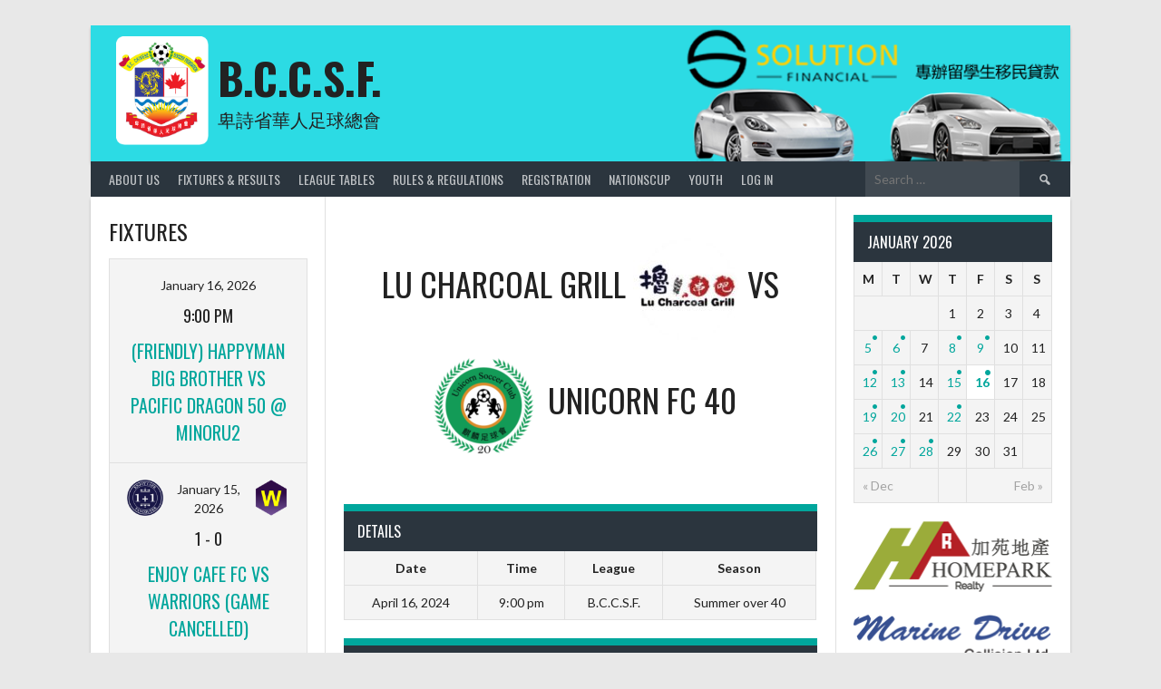

--- FILE ---
content_type: text/html; charset=UTF-8
request_url: https://bccsf.ca/event/16917/
body_size: 11512
content:
<!DOCTYPE html>
<html lang="en-CA">
<head>
<meta charset="UTF-8">
<meta name="viewport" content="width=device-width, initial-scale=1">
<link rel="profile" href="http://gmpg.org/xfn/11">
<link rel="pingback" href="https://bccsf.ca/xmlrpc.php">
<title>Lu Charcoal Grill vs Unicorn FC 40 @ Oval &#8211; B.C.C.S.F.</title>
<meta name='robots' content='max-image-preview:large' />
	<style>img:is([sizes="auto" i], [sizes^="auto," i]) { contain-intrinsic-size: 3000px 1500px }</style>
	<link rel='dns-prefetch' href='//fonts.googleapis.com' />
<link rel="alternate" type="application/rss+xml" title="B.C.C.S.F. &raquo; Feed" href="https://bccsf.ca/feed/" />
<link rel="alternate" type="application/rss+xml" title="B.C.C.S.F. &raquo; Comments Feed" href="https://bccsf.ca/comments/feed/" />
<script type="text/javascript">
/* <![CDATA[ */
window._wpemojiSettings = {"baseUrl":"https:\/\/s.w.org\/images\/core\/emoji\/16.0.1\/72x72\/","ext":".png","svgUrl":"https:\/\/s.w.org\/images\/core\/emoji\/16.0.1\/svg\/","svgExt":".svg","source":{"concatemoji":"https:\/\/bccsf.ca\/wp-includes\/js\/wp-emoji-release.min.js?ver=6.8.3"}};
/*! This file is auto-generated */
!function(s,n){var o,i,e;function c(e){try{var t={supportTests:e,timestamp:(new Date).valueOf()};sessionStorage.setItem(o,JSON.stringify(t))}catch(e){}}function p(e,t,n){e.clearRect(0,0,e.canvas.width,e.canvas.height),e.fillText(t,0,0);var t=new Uint32Array(e.getImageData(0,0,e.canvas.width,e.canvas.height).data),a=(e.clearRect(0,0,e.canvas.width,e.canvas.height),e.fillText(n,0,0),new Uint32Array(e.getImageData(0,0,e.canvas.width,e.canvas.height).data));return t.every(function(e,t){return e===a[t]})}function u(e,t){e.clearRect(0,0,e.canvas.width,e.canvas.height),e.fillText(t,0,0);for(var n=e.getImageData(16,16,1,1),a=0;a<n.data.length;a++)if(0!==n.data[a])return!1;return!0}function f(e,t,n,a){switch(t){case"flag":return n(e,"\ud83c\udff3\ufe0f\u200d\u26a7\ufe0f","\ud83c\udff3\ufe0f\u200b\u26a7\ufe0f")?!1:!n(e,"\ud83c\udde8\ud83c\uddf6","\ud83c\udde8\u200b\ud83c\uddf6")&&!n(e,"\ud83c\udff4\udb40\udc67\udb40\udc62\udb40\udc65\udb40\udc6e\udb40\udc67\udb40\udc7f","\ud83c\udff4\u200b\udb40\udc67\u200b\udb40\udc62\u200b\udb40\udc65\u200b\udb40\udc6e\u200b\udb40\udc67\u200b\udb40\udc7f");case"emoji":return!a(e,"\ud83e\udedf")}return!1}function g(e,t,n,a){var r="undefined"!=typeof WorkerGlobalScope&&self instanceof WorkerGlobalScope?new OffscreenCanvas(300,150):s.createElement("canvas"),o=r.getContext("2d",{willReadFrequently:!0}),i=(o.textBaseline="top",o.font="600 32px Arial",{});return e.forEach(function(e){i[e]=t(o,e,n,a)}),i}function t(e){var t=s.createElement("script");t.src=e,t.defer=!0,s.head.appendChild(t)}"undefined"!=typeof Promise&&(o="wpEmojiSettingsSupports",i=["flag","emoji"],n.supports={everything:!0,everythingExceptFlag:!0},e=new Promise(function(e){s.addEventListener("DOMContentLoaded",e,{once:!0})}),new Promise(function(t){var n=function(){try{var e=JSON.parse(sessionStorage.getItem(o));if("object"==typeof e&&"number"==typeof e.timestamp&&(new Date).valueOf()<e.timestamp+604800&&"object"==typeof e.supportTests)return e.supportTests}catch(e){}return null}();if(!n){if("undefined"!=typeof Worker&&"undefined"!=typeof OffscreenCanvas&&"undefined"!=typeof URL&&URL.createObjectURL&&"undefined"!=typeof Blob)try{var e="postMessage("+g.toString()+"("+[JSON.stringify(i),f.toString(),p.toString(),u.toString()].join(",")+"));",a=new Blob([e],{type:"text/javascript"}),r=new Worker(URL.createObjectURL(a),{name:"wpTestEmojiSupports"});return void(r.onmessage=function(e){c(n=e.data),r.terminate(),t(n)})}catch(e){}c(n=g(i,f,p,u))}t(n)}).then(function(e){for(var t in e)n.supports[t]=e[t],n.supports.everything=n.supports.everything&&n.supports[t],"flag"!==t&&(n.supports.everythingExceptFlag=n.supports.everythingExceptFlag&&n.supports[t]);n.supports.everythingExceptFlag=n.supports.everythingExceptFlag&&!n.supports.flag,n.DOMReady=!1,n.readyCallback=function(){n.DOMReady=!0}}).then(function(){return e}).then(function(){var e;n.supports.everything||(n.readyCallback(),(e=n.source||{}).concatemoji?t(e.concatemoji):e.wpemoji&&e.twemoji&&(t(e.twemoji),t(e.wpemoji)))}))}((window,document),window._wpemojiSettings);
/* ]]> */
</script>
<!-- bccsf.ca is managing ads with Advanced Ads 2.0.16 – https://wpadvancedads.com/ --><script id="bccsf-ready">
			window.advanced_ads_ready=function(e,a){a=a||"complete";var d=function(e){return"interactive"===a?"loading"!==e:"complete"===e};d(document.readyState)?e():document.addEventListener("readystatechange",(function(a){d(a.target.readyState)&&e()}),{once:"interactive"===a})},window.advanced_ads_ready_queue=window.advanced_ads_ready_queue||[];		</script>
		<style id='wp-emoji-styles-inline-css' type='text/css'>

	img.wp-smiley, img.emoji {
		display: inline !important;
		border: none !important;
		box-shadow: none !important;
		height: 1em !important;
		width: 1em !important;
		margin: 0 0.07em !important;
		vertical-align: -0.1em !important;
		background: none !important;
		padding: 0 !important;
	}
</style>
<link rel='stylesheet' id='wp-block-library-css' href='https://bccsf.ca/wp-includes/css/dist/block-library/style.min.css?ver=6.8.3' type='text/css' media='all' />
<style id='classic-theme-styles-inline-css' type='text/css'>
/*! This file is auto-generated */
.wp-block-button__link{color:#fff;background-color:#32373c;border-radius:9999px;box-shadow:none;text-decoration:none;padding:calc(.667em + 2px) calc(1.333em + 2px);font-size:1.125em}.wp-block-file__button{background:#32373c;color:#fff;text-decoration:none}
</style>
<link rel='stylesheet' id='wp-components-css' href='https://bccsf.ca/wp-includes/css/dist/components/style.min.css?ver=6.8.3' type='text/css' media='all' />
<link rel='stylesheet' id='wp-preferences-css' href='https://bccsf.ca/wp-includes/css/dist/preferences/style.min.css?ver=6.8.3' type='text/css' media='all' />
<link rel='stylesheet' id='wp-block-editor-css' href='https://bccsf.ca/wp-includes/css/dist/block-editor/style.min.css?ver=6.8.3' type='text/css' media='all' />
<link rel='stylesheet' id='wp-reusable-blocks-css' href='https://bccsf.ca/wp-includes/css/dist/reusable-blocks/style.min.css?ver=6.8.3' type='text/css' media='all' />
<link rel='stylesheet' id='wp-patterns-css' href='https://bccsf.ca/wp-includes/css/dist/patterns/style.min.css?ver=6.8.3' type='text/css' media='all' />
<link rel='stylesheet' id='wp-editor-css' href='https://bccsf.ca/wp-includes/css/dist/editor/style.min.css?ver=6.8.3' type='text/css' media='all' />
<link rel='stylesheet' id='captain-form-block-style-css-css' href='https://bccsf.ca/wp-content/plugins/captainform/admin/gutenberg/blocks.style.build.css?ver=6.8.3' type='text/css' media='all' />
<style id='global-styles-inline-css' type='text/css'>
:root{--wp--preset--aspect-ratio--square: 1;--wp--preset--aspect-ratio--4-3: 4/3;--wp--preset--aspect-ratio--3-4: 3/4;--wp--preset--aspect-ratio--3-2: 3/2;--wp--preset--aspect-ratio--2-3: 2/3;--wp--preset--aspect-ratio--16-9: 16/9;--wp--preset--aspect-ratio--9-16: 9/16;--wp--preset--color--black: #000000;--wp--preset--color--cyan-bluish-gray: #abb8c3;--wp--preset--color--white: #ffffff;--wp--preset--color--pale-pink: #f78da7;--wp--preset--color--vivid-red: #cf2e2e;--wp--preset--color--luminous-vivid-orange: #ff6900;--wp--preset--color--luminous-vivid-amber: #fcb900;--wp--preset--color--light-green-cyan: #7bdcb5;--wp--preset--color--vivid-green-cyan: #00d084;--wp--preset--color--pale-cyan-blue: #8ed1fc;--wp--preset--color--vivid-cyan-blue: #0693e3;--wp--preset--color--vivid-purple: #9b51e0;--wp--preset--gradient--vivid-cyan-blue-to-vivid-purple: linear-gradient(135deg,rgba(6,147,227,1) 0%,rgb(155,81,224) 100%);--wp--preset--gradient--light-green-cyan-to-vivid-green-cyan: linear-gradient(135deg,rgb(122,220,180) 0%,rgb(0,208,130) 100%);--wp--preset--gradient--luminous-vivid-amber-to-luminous-vivid-orange: linear-gradient(135deg,rgba(252,185,0,1) 0%,rgba(255,105,0,1) 100%);--wp--preset--gradient--luminous-vivid-orange-to-vivid-red: linear-gradient(135deg,rgba(255,105,0,1) 0%,rgb(207,46,46) 100%);--wp--preset--gradient--very-light-gray-to-cyan-bluish-gray: linear-gradient(135deg,rgb(238,238,238) 0%,rgb(169,184,195) 100%);--wp--preset--gradient--cool-to-warm-spectrum: linear-gradient(135deg,rgb(74,234,220) 0%,rgb(151,120,209) 20%,rgb(207,42,186) 40%,rgb(238,44,130) 60%,rgb(251,105,98) 80%,rgb(254,248,76) 100%);--wp--preset--gradient--blush-light-purple: linear-gradient(135deg,rgb(255,206,236) 0%,rgb(152,150,240) 100%);--wp--preset--gradient--blush-bordeaux: linear-gradient(135deg,rgb(254,205,165) 0%,rgb(254,45,45) 50%,rgb(107,0,62) 100%);--wp--preset--gradient--luminous-dusk: linear-gradient(135deg,rgb(255,203,112) 0%,rgb(199,81,192) 50%,rgb(65,88,208) 100%);--wp--preset--gradient--pale-ocean: linear-gradient(135deg,rgb(255,245,203) 0%,rgb(182,227,212) 50%,rgb(51,167,181) 100%);--wp--preset--gradient--electric-grass: linear-gradient(135deg,rgb(202,248,128) 0%,rgb(113,206,126) 100%);--wp--preset--gradient--midnight: linear-gradient(135deg,rgb(2,3,129) 0%,rgb(40,116,252) 100%);--wp--preset--font-size--small: 13px;--wp--preset--font-size--medium: 20px;--wp--preset--font-size--large: 36px;--wp--preset--font-size--x-large: 42px;--wp--preset--spacing--20: 0.44rem;--wp--preset--spacing--30: 0.67rem;--wp--preset--spacing--40: 1rem;--wp--preset--spacing--50: 1.5rem;--wp--preset--spacing--60: 2.25rem;--wp--preset--spacing--70: 3.38rem;--wp--preset--spacing--80: 5.06rem;--wp--preset--shadow--natural: 6px 6px 9px rgba(0, 0, 0, 0.2);--wp--preset--shadow--deep: 12px 12px 50px rgba(0, 0, 0, 0.4);--wp--preset--shadow--sharp: 6px 6px 0px rgba(0, 0, 0, 0.2);--wp--preset--shadow--outlined: 6px 6px 0px -3px rgba(255, 255, 255, 1), 6px 6px rgba(0, 0, 0, 1);--wp--preset--shadow--crisp: 6px 6px 0px rgba(0, 0, 0, 1);}:where(.is-layout-flex){gap: 0.5em;}:where(.is-layout-grid){gap: 0.5em;}body .is-layout-flex{display: flex;}.is-layout-flex{flex-wrap: wrap;align-items: center;}.is-layout-flex > :is(*, div){margin: 0;}body .is-layout-grid{display: grid;}.is-layout-grid > :is(*, div){margin: 0;}:where(.wp-block-columns.is-layout-flex){gap: 2em;}:where(.wp-block-columns.is-layout-grid){gap: 2em;}:where(.wp-block-post-template.is-layout-flex){gap: 1.25em;}:where(.wp-block-post-template.is-layout-grid){gap: 1.25em;}.has-black-color{color: var(--wp--preset--color--black) !important;}.has-cyan-bluish-gray-color{color: var(--wp--preset--color--cyan-bluish-gray) !important;}.has-white-color{color: var(--wp--preset--color--white) !important;}.has-pale-pink-color{color: var(--wp--preset--color--pale-pink) !important;}.has-vivid-red-color{color: var(--wp--preset--color--vivid-red) !important;}.has-luminous-vivid-orange-color{color: var(--wp--preset--color--luminous-vivid-orange) !important;}.has-luminous-vivid-amber-color{color: var(--wp--preset--color--luminous-vivid-amber) !important;}.has-light-green-cyan-color{color: var(--wp--preset--color--light-green-cyan) !important;}.has-vivid-green-cyan-color{color: var(--wp--preset--color--vivid-green-cyan) !important;}.has-pale-cyan-blue-color{color: var(--wp--preset--color--pale-cyan-blue) !important;}.has-vivid-cyan-blue-color{color: var(--wp--preset--color--vivid-cyan-blue) !important;}.has-vivid-purple-color{color: var(--wp--preset--color--vivid-purple) !important;}.has-black-background-color{background-color: var(--wp--preset--color--black) !important;}.has-cyan-bluish-gray-background-color{background-color: var(--wp--preset--color--cyan-bluish-gray) !important;}.has-white-background-color{background-color: var(--wp--preset--color--white) !important;}.has-pale-pink-background-color{background-color: var(--wp--preset--color--pale-pink) !important;}.has-vivid-red-background-color{background-color: var(--wp--preset--color--vivid-red) !important;}.has-luminous-vivid-orange-background-color{background-color: var(--wp--preset--color--luminous-vivid-orange) !important;}.has-luminous-vivid-amber-background-color{background-color: var(--wp--preset--color--luminous-vivid-amber) !important;}.has-light-green-cyan-background-color{background-color: var(--wp--preset--color--light-green-cyan) !important;}.has-vivid-green-cyan-background-color{background-color: var(--wp--preset--color--vivid-green-cyan) !important;}.has-pale-cyan-blue-background-color{background-color: var(--wp--preset--color--pale-cyan-blue) !important;}.has-vivid-cyan-blue-background-color{background-color: var(--wp--preset--color--vivid-cyan-blue) !important;}.has-vivid-purple-background-color{background-color: var(--wp--preset--color--vivid-purple) !important;}.has-black-border-color{border-color: var(--wp--preset--color--black) !important;}.has-cyan-bluish-gray-border-color{border-color: var(--wp--preset--color--cyan-bluish-gray) !important;}.has-white-border-color{border-color: var(--wp--preset--color--white) !important;}.has-pale-pink-border-color{border-color: var(--wp--preset--color--pale-pink) !important;}.has-vivid-red-border-color{border-color: var(--wp--preset--color--vivid-red) !important;}.has-luminous-vivid-orange-border-color{border-color: var(--wp--preset--color--luminous-vivid-orange) !important;}.has-luminous-vivid-amber-border-color{border-color: var(--wp--preset--color--luminous-vivid-amber) !important;}.has-light-green-cyan-border-color{border-color: var(--wp--preset--color--light-green-cyan) !important;}.has-vivid-green-cyan-border-color{border-color: var(--wp--preset--color--vivid-green-cyan) !important;}.has-pale-cyan-blue-border-color{border-color: var(--wp--preset--color--pale-cyan-blue) !important;}.has-vivid-cyan-blue-border-color{border-color: var(--wp--preset--color--vivid-cyan-blue) !important;}.has-vivid-purple-border-color{border-color: var(--wp--preset--color--vivid-purple) !important;}.has-vivid-cyan-blue-to-vivid-purple-gradient-background{background: var(--wp--preset--gradient--vivid-cyan-blue-to-vivid-purple) !important;}.has-light-green-cyan-to-vivid-green-cyan-gradient-background{background: var(--wp--preset--gradient--light-green-cyan-to-vivid-green-cyan) !important;}.has-luminous-vivid-amber-to-luminous-vivid-orange-gradient-background{background: var(--wp--preset--gradient--luminous-vivid-amber-to-luminous-vivid-orange) !important;}.has-luminous-vivid-orange-to-vivid-red-gradient-background{background: var(--wp--preset--gradient--luminous-vivid-orange-to-vivid-red) !important;}.has-very-light-gray-to-cyan-bluish-gray-gradient-background{background: var(--wp--preset--gradient--very-light-gray-to-cyan-bluish-gray) !important;}.has-cool-to-warm-spectrum-gradient-background{background: var(--wp--preset--gradient--cool-to-warm-spectrum) !important;}.has-blush-light-purple-gradient-background{background: var(--wp--preset--gradient--blush-light-purple) !important;}.has-blush-bordeaux-gradient-background{background: var(--wp--preset--gradient--blush-bordeaux) !important;}.has-luminous-dusk-gradient-background{background: var(--wp--preset--gradient--luminous-dusk) !important;}.has-pale-ocean-gradient-background{background: var(--wp--preset--gradient--pale-ocean) !important;}.has-electric-grass-gradient-background{background: var(--wp--preset--gradient--electric-grass) !important;}.has-midnight-gradient-background{background: var(--wp--preset--gradient--midnight) !important;}.has-small-font-size{font-size: var(--wp--preset--font-size--small) !important;}.has-medium-font-size{font-size: var(--wp--preset--font-size--medium) !important;}.has-large-font-size{font-size: var(--wp--preset--font-size--large) !important;}.has-x-large-font-size{font-size: var(--wp--preset--font-size--x-large) !important;}
:where(.wp-block-post-template.is-layout-flex){gap: 1.25em;}:where(.wp-block-post-template.is-layout-grid){gap: 1.25em;}
:where(.wp-block-columns.is-layout-flex){gap: 2em;}:where(.wp-block-columns.is-layout-grid){gap: 2em;}
:root :where(.wp-block-pullquote){font-size: 1.5em;line-height: 1.6;}
</style>
<link rel='stylesheet' id='dashicons-css' href='https://bccsf.ca/wp-includes/css/dashicons.min.css?ver=6.8.3' type='text/css' media='all' />
<link rel='stylesheet' id='sportspress-general-css' href='//bccsf.ca/wp-content/plugins/sportspress/assets/css/sportspress.css?ver=2.7.26' type='text/css' media='all' />
<link rel='stylesheet' id='sportspress-icons-css' href='//bccsf.ca/wp-content/plugins/sportspress/assets/css/icons.css?ver=2.7.26' type='text/css' media='all' />
<link rel='stylesheet' id='leaflet_stylesheet-css' href='https://bccsf.ca/wp-content/plugins/sportspress/assets/css/leaflet.css?ver=1.8.0' type='text/css' media='all' />
<link rel='stylesheet' id='godaddy-styles-css' href='https://bccsf.ca/wp-content/mu-plugins/vendor/wpex/godaddy-launch/includes/Dependencies/GoDaddy/Styles/build/latest.css?ver=2.0.2' type='text/css' media='all' />
<link rel='stylesheet' id='rookie-lato-css' href='//fonts.googleapis.com/css?family=Lato%3A400%2C700%2C400italic%2C700italic&#038;subset=latin-ext&#038;ver=6.8.3' type='text/css' media='all' />
<link rel='stylesheet' id='rookie-oswald-css' href='//fonts.googleapis.com/css?family=Oswald%3A400%2C700&#038;subset=latin-ext&#038;ver=6.8.3' type='text/css' media='all' />
<link rel='stylesheet' id='rookie-framework-style-css' href='https://bccsf.ca/wp-content/themes/rookie/framework.css?ver=6.8.3' type='text/css' media='all' />
<link rel='stylesheet' id='rookie-style-css' href='https://bccsf.ca/wp-content/themes/rookie/style.css?ver=6.8.3' type='text/css' media='all' />
<style type="text/css"></style>	<style type="text/css"> /* Rookie Custom Layout */
	@media screen and (min-width: 1025px) {
		.site-header, .site-content, .site-footer, .site-info {
			width: 1080px; }
	}
	</style>
	<script type="text/javascript" src="https://bccsf.ca/wp-includes/js/jquery/jquery.min.js?ver=3.7.1" id="jquery-core-js"></script>
<script type="text/javascript" src="https://bccsf.ca/wp-includes/js/jquery/jquery-migrate.min.js?ver=3.4.1" id="jquery-migrate-js"></script>
<script type="text/javascript" src="https://bccsf.ca/wp-content/plugins/sportspress/assets/js/leaflet.js?ver=1.8.0" id="leaflet_js-js"></script>
<link rel="https://api.w.org/" href="https://bccsf.ca/wp-json/" /><link rel="alternate" title="JSON" type="application/json" href="https://bccsf.ca/wp-json/wp/v2/events/16917" /><link rel="EditURI" type="application/rsd+xml" title="RSD" href="https://bccsf.ca/xmlrpc.php?rsd" />
<link rel="canonical" href="https://bccsf.ca/event/16917/" />
<link rel='shortlink' href='https://bccsf.ca/?p=16917' />
<link rel="alternate" title="oEmbed (JSON)" type="application/json+oembed" href="https://bccsf.ca/wp-json/oembed/1.0/embed?url=https%3A%2F%2Fbccsf.ca%2Fevent%2F16917%2F" />
<link rel="alternate" title="oEmbed (XML)" type="text/xml+oembed" href="https://bccsf.ca/wp-json/oembed/1.0/embed?url=https%3A%2F%2Fbccsf.ca%2Fevent%2F16917%2F&#038;format=xml" />
<link rel="icon" href="https://bccsf.ca/wp-content/uploads/2023/04/cropped-icon-32x32.png" sizes="32x32" />
<link rel="icon" href="https://bccsf.ca/wp-content/uploads/2023/04/cropped-icon-192x192.png" sizes="192x192" />
<link rel="apple-touch-icon" href="https://bccsf.ca/wp-content/uploads/2023/04/cropped-icon-180x180.png" />
<meta name="msapplication-TileImage" content="https://bccsf.ca/wp-content/uploads/2023/04/cropped-icon-270x270.png" />
</head>

<body class="wp-singular sp_event-template-default single single-sp_event postid-16917 wp-theme-rookie sportspress sportspress-page sp-has-venue sp-has-results sp-performance-sections--1 aa-prefix-bccsf-">
<div class="sp-header"></div>
<div id="page" class="hfeed site">
  <a class="skip-link screen-reader-text" href="#content">Skip to content</a>

  <header id="masthead" class="site-header" role="banner">
    <div class="header-wrapper">
      		<div class="header-area header-area-custom header-area-has-logo header-area-has-search header-area-has-text" style="background-image: url(https://bccsf.ca/wp-content/uploads/2023/04/cropped-BCCSF_head_BG.png);">
					<div class="header-inner">
				<div class="site-branding">
		<div class="site-identity">
						<a class="site-logo" href="https://bccsf.ca/" rel="home"><img src="https://bccsf.ca/wp-content/uploads/2023/03/logo_2023.png" alt="B.C.C.S.F."></a>
									<hgroup class="site-hgroup" style="color: #222222">
				<h1 class="site-title"><a href="https://bccsf.ca/" rel="home">B.C.C.S.F.</a></h1>
				<h2 class="site-description">卑詩省華人足球總會</h2>
			</hgroup>
					</div>
	</div><!-- .site-branding -->
		<div class="site-menu">
		<nav id="site-navigation" class="main-navigation" role="navigation">
			<button class="menu-toggle" aria-controls="menu" aria-expanded="false"><span class="dashicons dashicons-menu"></span></button>
			<div class="menu-primary-menu-container"><ul id="menu-primary-menu" class="menu"><li id="menu-item-16092" class="menu-item menu-item-type-post_type menu-item-object-page menu-item-16092"><a href="https://bccsf.ca/about-us/">About Us</a></li>
<li id="menu-item-15757" class="menu-item menu-item-type-post_type menu-item-object-page menu-item-15757"><a href="https://bccsf.ca/fixtures-results/">Fixtures &#038; Results</a></li>
<li id="menu-item-16081" class="menu-item menu-item-type-post_type menu-item-object-page menu-item-has-children menu-item-16081"><a href="https://bccsf.ca/summer-2023-season-standings/">League Tables</a>
<ul class="sub-menu">
	<li id="menu-item-16084" class="menu-item menu-item-type-post_type menu-item-object-page menu-item-16084"><a href="https://bccsf.ca/over-40-division-standing-fixture-2/">Over 40 Division Standing &#038; Fixture</a></li>
	<li id="menu-item-16083" class="menu-item menu-item-type-post_type menu-item-object-page menu-item-16083"><a href="https://bccsf.ca/over-50-division-standing-fixture-2/">Over 50 Division Standing &#038; Fixture</a></li>
	<li id="menu-item-17474" class="menu-item menu-item-type-post_type menu-item-object-page menu-item-17474"><a href="https://bccsf.ca/over-58-winter-2024-standing-and-fixtures/">Over 58 Division Standing &amp; Fixture</a></li>
</ul>
</li>
<li id="menu-item-16090" class="menu-item menu-item-type-post_type menu-item-object-page menu-item-has-children menu-item-16090"><a href="https://bccsf.ca/rules-regulations-2/">Rules &#038; Regulations</a>
<ul class="sub-menu">
	<li id="menu-item-16091" class="menu-item menu-item-type-post_type menu-item-object-page menu-item-16091"><a href="https://bccsf.ca/discipline/">Discipline</a></li>
</ul>
</li>
<li id="menu-item-16098" class="menu-item menu-item-type-post_type menu-item-object-page menu-item-has-children menu-item-16098"><a href="https://bccsf.ca/team-registration-all/">Registration</a>
<ul class="sub-menu">
	<li id="menu-item-16862" class="menu-item menu-item-type-post_type menu-item-object-page menu-item-16862"><a href="https://bccsf.ca/team-registration-all/">Team Registration  – Summer 2024, Winter 2024-25</a></li>
	<li id="menu-item-16099" class="menu-item menu-item-type-post_type menu-item-object-page menu-item-16099"><a href="https://bccsf.ca/online-player-registration/">Online Player Registration</a></li>
	<li id="menu-item-16100" class="menu-item menu-item-type-post_type menu-item-object-page menu-item-16100"><a href="https://bccsf.ca/online-player-transfer-form/">Online Player Transfer Form</a></li>
	<li id="menu-item-16104" class="menu-item menu-item-type-post_type menu-item-object-page menu-item-16104"><a href="https://bccsf.ca/complain-or-report/">Complain or Report</a></li>
</ul>
</li>
<li id="menu-item-16214" class="menu-item menu-item-type-post_type menu-item-object-page menu-item-16214"><a href="https://bccsf.ca/nationscup-2023-team-china/">NationsCup</a></li>
<li id="menu-item-16107" class="menu-item menu-item-type-post_type menu-item-object-page menu-item-16107"><a href="https://bccsf.ca/youth-program/">Youth</a></li>
<li id="menu-item-16196" class="menu-item menu-item-type-custom menu-item-object-custom menu-item-16196"><a href="https://bccsf.ca/wp-login.php">Log In</a></li>
</ul></div>			<form role="search" method="get" class="search-form" action="https://bccsf.ca/">
				<label>
					<span class="screen-reader-text">Search for:</span>
					<input type="search" class="search-field" placeholder="Search &hellip;" value="" name="s" />
				</label>
				<input type="submit" class="search-submit" value="&#61817;" title="Search" />
			</form>		</nav><!-- #site-navigation -->
	</div><!-- .site-menu -->
			</div><!-- .header-inner -->
			</div><!-- .header-area -->
	    </div><!-- .header-wrapper -->
  </header><!-- #masthead -->

  <div id="content" class="site-content">
    <div class="content-wrapper">
      
	<div id="primary" class="content-area content-area-double-sidebar">
		<main id="main" class="site-main" role="main">

			
			
        
<article id="post-16917" class="post-16917 sp_event type-sp_event status-publish hentry sp_league-b-c-c-s-f sp_season-summer-over-40 sp_venue-minoru-oval">
	
	<header class="entry-header">
			</header><!-- .entry-header -->

	
	<div class="entry-content">
		<div class="sp-section-content sp-section-content-logos"><div class="sp-template sp-template-event-logos sp-template-event-logos-inline"><div class="sp-event-logos sp-event-logos-2"><span class="sp-team-logo"><strong class="sp-team-name">Lu Charcoal Grill</strong> <img decoding="async" width="118" height="128" src="https://bccsf.ca/wp-content/uploads/2022/03/Lu-277x300-1-118x128.jpg" class="attachment-sportspress-fit-icon size-sportspress-fit-icon wp-post-image" alt="" /></span> vs <span class="sp-team-logo"><img decoding="async" width="128" height="128" src="https://bccsf.ca/wp-content/uploads/2022/03/unicorn_20-300x300-1-128x128.png" class="attachment-sportspress-fit-icon size-sportspress-fit-icon wp-post-image" alt="" /> <strong class="sp-team-name">Unicorn FC 40</strong></span></div></div></div><div class="sp-section-content sp-section-content-excerpt"></div><div class="sp-section-content sp-section-content-video"></div><div class="sp-section-content sp-section-content-details"><div class="sp-template sp-template-event-details">
	<h4 class="sp-table-caption">Details</h4>
	<div class="sp-table-wrapper">
		<table class="sp-event-details sp-data-table
					 sp-scrollable-table">
			<thead>
				<tr>
											<th>Date</th>
												<th>Time</th>
												<th>League</th>
												<th>Season</th>
										</tr>
			</thead>
			<tbody>
				<tr class="odd">
											<td>April 16, 2024</td>
												<td>9:00 pm</td>
												<td>B.C.C.S.F.</td>
												<td>Summer over 40</td>
										</tr>
			</tbody>
		</table>
	</div>
</div>
</div><div class="sp-section-content sp-section-content-venue">	<div class="sp-template sp-template-event-venue">
		<h4 class="sp-table-caption">Ground</h4>
		<table class="sp-data-table sp-event-venue">
			<thead>
				<tr>
					<th>Minoru Oval</th>
				</tr>
			</thead>
							<tbody>
					<tr class="sp-event-venue-map-row">
						<td></td>
					</tr>
									</tbody>
					</table>
	</div>
	</div><div class="sp-section-content sp-section-content-results"><div class="sp-template sp-template-event-results">
	<h4 class="sp-table-caption">Results</h4><div class="sp-table-wrapper"><table class="sp-event-results sp-data-table sp-scrollable-table"><thead><th class="data-name">Club</th><th class="data-goals">Goals</th></tr></thead><tbody><tr class="odd"><td class="data-name">Lu Charcoal Grill</td><td class="data-goals">1</td></tr><tr class="even"><td class="data-name">Unicorn FC 40</td><td class="data-goals">2</td></tr></tbody></table></div></div>
</div><div class="sp-section-content sp-section-content-performance"></div><div class="sp-tab-group"></div>			</div><!-- .entry-content -->
</article><!-- #post-## -->

			
		</main><!-- #main -->
	</div><!-- #primary -->

<div id="secondary" class="widget-area widget-area-left widget-area-narrow" role="complementary">
	<div class="sp-widget-align-none"><aside id="sportspress-event-blocks-5" class="widget widget_sportspress widget_sp_event_blocks"><h1 class="widget-title">Fixtures</h1><div class="sp-template sp-template-event-blocks">
	<div class="sp-table-wrapper">
		<table class="sp-event-blocks sp-data-table
					 sp-paginated-table" data-sp-rows="5">
			<thead><tr><th></th></tr></thead> 			<tbody>
									<tr class="sp-row sp-post alternate" itemscope itemtype="http://schema.org/SportsEvent">
						<td>
																					<time class="sp-event-date" datetime="2026-01-16 21:00:44" itemprop="startDate" content="2026-01-16T21:00:44-08:00">
								<a href="https://bccsf.ca/event/friendly-happyman-big-brother-vs-pacific-dragon-50-minoru2/">January 16, 2026</a>							</time>
														<h5 class="sp-event-results">
								<a href="https://bccsf.ca/event/friendly-happyman-big-brother-vs-pacific-dragon-50-minoru2/"><span class="sp-result ok">9:00 pm</span></a>							</h5>
																																				<div style="display:none;" class="sp-event-venue" itemprop="location" itemscope itemtype="http://schema.org/Place"><div itemprop="address" itemscope itemtype="http://schema.org/PostalAddress">N/A</div></div>
														<h4 class="sp-event-title" itemprop="name">
								<a href="https://bccsf.ca/event/friendly-happyman-big-brother-vs-pacific-dragon-50-minoru2/">(friendly) Happyman Big brother vs Pacific dragon 50 @ Minoru2</a>							</h4>
							
						</td>
					</tr>
										<tr class="sp-row sp-post" itemscope itemtype="http://schema.org/SportsEvent">
						<td>
														<span class="team-logo logo-odd" title="Enjoy Cafe FC"><img width="128" height="128" src="https://bccsf.ca/wp-content/uploads/2025/04/enjoy_cafe_logo-128x128.png" class="attachment-sportspress-fit-icon size-sportspress-fit-icon wp-post-image" alt="" loading="lazy" /></span> <span class="team-logo logo-even" title="Warriors"><img width="128" height="128" src="https://bccsf.ca/wp-content/uploads/2022/03/warriors-300x300-1-128x128.png" class="attachment-sportspress-fit-icon size-sportspress-fit-icon wp-post-image" alt="" loading="lazy" /></span>							<time class="sp-event-date" datetime="2026-01-15 21:00:00" itemprop="startDate" content="2026-01-15T21:00:00-08:00">
								<a href="https://bccsf.ca/event/18619/">January 15, 2026</a>							</time>
														<h5 class="sp-event-results">
								<a href="https://bccsf.ca/event/18619/"><span class="sp-result ok">1</span> - <span class="sp-result">0</span></a>							</h5>
																																				<div style="display:none;" class="sp-event-venue" itemprop="location" itemscope itemtype="http://schema.org/Place"><div itemprop="address" itemscope itemtype="http://schema.org/PostalAddress">N/A</div></div>
														<h4 class="sp-event-title" itemprop="name">
								<a href="https://bccsf.ca/event/18619/">Enjoy Cafe FC vs Warriors (Game cancelled)</a>							</h4>
							
						</td>
					</tr>
										<tr class="sp-row sp-post alternate" itemscope itemtype="http://schema.org/SportsEvent">
						<td>
														<span class="team-logo logo-odd" title="Pacific Dragon 40"><img width="128" height="128" src="https://bccsf.ca/wp-content/uploads/2022/03/pd_LOGO-300x300-1-128x128.png" class="attachment-sportspress-fit-icon size-sportspress-fit-icon wp-post-image" alt="" loading="lazy" /></span> <span class="team-logo logo-even" title="Unicorn U45"><img width="128" height="128" src="https://bccsf.ca/wp-content/uploads/2022/03/unicorn_20-300x300-1-128x128.png" class="attachment-sportspress-fit-icon size-sportspress-fit-icon wp-post-image" alt="" loading="lazy" /></span>							<time class="sp-event-date" datetime="2026-01-13 21:00:00" itemprop="startDate" content="2026-01-13T21:00:00-08:00">
								<a href="https://bccsf.ca/event/18554/">January 13, 2026</a>							</time>
														<h5 class="sp-event-results">
								<a href="https://bccsf.ca/event/18554/"><span class="sp-result ">9:00 pm</span></a>							</h5>
																																				<div style="display:none;" class="sp-event-venue" itemprop="location" itemscope itemtype="http://schema.org/Place"><div itemprop="address" itemscope itemtype="http://schema.org/PostalAddress">N/A</div></div>
														<h4 class="sp-event-title" itemprop="name">
								<a href="https://bccsf.ca/event/18554/">Pacific Dragon 40 vs Unicorn U45</a>							</h4>
							
						</td>
					</tr>
										<tr class="sp-row sp-post" itemscope itemtype="http://schema.org/SportsEvent">
						<td>
														<span class="team-logo logo-odd" title="Unicorn FC 40"><img width="128" height="128" src="https://bccsf.ca/wp-content/uploads/2022/03/unicorn_20-300x300-1-128x128.png" class="attachment-sportspress-fit-icon size-sportspress-fit-icon wp-post-image" alt="" loading="lazy" /></span> <span class="team-logo logo-even" title="Team Rice"><img width="128" height="128" src="https://bccsf.ca/wp-content/uploads/2022/03/team_rice_logo-300x300-1-128x128.png" class="attachment-sportspress-fit-icon size-sportspress-fit-icon wp-post-image" alt="" loading="lazy" /></span>							<time class="sp-event-date" datetime="2026-01-13 21:00:00" itemprop="startDate" content="2026-01-13T21:00:00-08:00">
								<a href="https://bccsf.ca/event/18553/">January 13, 2026</a>							</time>
														<h5 class="sp-event-results">
								<a href="https://bccsf.ca/event/18553/"><span class="sp-result ok">0</span> - <span class="sp-result">2</span></a>							</h5>
																																				<div style="display:none;" class="sp-event-venue" itemprop="location" itemscope itemtype="http://schema.org/Place"><div itemprop="address" itemscope itemtype="http://schema.org/PostalAddress">N/A</div></div>
														<h4 class="sp-event-title" itemprop="name">
								<a href="https://bccsf.ca/event/18553/">Unicorn FC 40 vs Team Rice</a>							</h4>
							
						</td>
					</tr>
										<tr class="sp-row sp-post alternate" itemscope itemtype="http://schema.org/SportsEvent">
						<td>
														<span class="team-logo logo-odd" title="Automind 58"><img width="128" height="128" src="https://bccsf.ca/wp-content/uploads/2022/03/AM-128x128-1-1.png" class="attachment-sportspress-fit-icon size-sportspress-fit-icon wp-post-image" alt="" loading="lazy" /></span> <span class="team-logo logo-even" title="Unicorn 58"><img width="128" height="128" src="https://bccsf.ca/wp-content/uploads/2022/03/unicorn_20-300x300-1-128x128.png" class="attachment-sportspress-fit-icon size-sportspress-fit-icon wp-post-image" alt="" loading="lazy" /></span>							<time class="sp-event-date" datetime="2026-01-12 21:00:00" itemprop="startDate" content="2026-01-12T21:00:00-08:00">
								<a href="https://bccsf.ca/event/18464/">January 12, 2026</a>							</time>
														<h5 class="sp-event-results">
								<a href="https://bccsf.ca/event/18464/"><span class="sp-result ok">1</span> - <span class="sp-result">3</span></a>							</h5>
																																				<div style="display:none;" class="sp-event-venue" itemprop="location" itemscope itemtype="http://schema.org/Place"><div itemprop="address" itemscope itemtype="http://schema.org/PostalAddress">N/A</div></div>
														<h4 class="sp-event-title" itemprop="name">
								<a href="https://bccsf.ca/event/18464/">Automind 58 vs Unicorn 58 @ Minoru2</a>							</h4>
							
						</td>
					</tr>
										<tr class="sp-row sp-post" itemscope itemtype="http://schema.org/SportsEvent">
						<td>
														<span class="team-logo logo-odd" title="Happyman Big Brothers"><img width="128" height="128" src="https://bccsf.ca/wp-content/uploads/2020/09/HAPPYMAN-OGO-128x128.png" class="attachment-sportspress-fit-icon size-sportspress-fit-icon wp-post-image" alt="" loading="lazy" /></span> <span class="team-logo logo-even" title="GoldenTea 58"><img width="128" height="128" src="https://bccsf.ca/wp-content/uploads/2025/09/goldentea-128x128.png" class="attachment-sportspress-fit-icon size-sportspress-fit-icon wp-post-image" alt="" loading="lazy" /></span>							<time class="sp-event-date" datetime="2026-01-12 21:00:00" itemprop="startDate" content="2026-01-12T21:00:00-08:00">
								<a href="https://bccsf.ca/event/18463/">January 12, 2026</a>							</time>
														<h5 class="sp-event-results">
								<a href="https://bccsf.ca/event/18463/"><span class="sp-result ok">5</span> - <span class="sp-result">2</span></a>							</h5>
																																				<div style="display:none;" class="sp-event-venue" itemprop="location" itemscope itemtype="http://schema.org/Place"><div itemprop="address" itemscope itemtype="http://schema.org/PostalAddress">N/A</div></div>
														<h4 class="sp-event-title" itemprop="name">
								<a href="https://bccsf.ca/event/18463/">Happyman Big Brothers vs GoldenTea 58 @ Oval</a>							</h4>
							
						</td>
					</tr>
								</tbody>
		</table>
	</div>
	</div>
</aside></div><div class="sp-widget-align-none"><aside id="sportspress-league-table-5" class="widget widget_sportspress widget_league_table widget_sp_league_table"><h1 class="widget-title">Over 40 Winter 2025</h1><div class="sp-template sp-template-league-table">
	<div class="sp-table-wrapper"><table class="sp-league-table sp-league-table-18444 sp-data-table sp-sortable-table sp-scrollable-table sp-paginated-table" data-sp-rows="12"><thead><tr><th class="data-rank">Pos</th><th class="data-name">Club</th><th class="data-pts">Pts</th></tr></thead><tbody><tr class="odd sp-row-no-0"><td class="data-rank" data-label="Pos">1</td><td class="data-name has-logo" data-label="Club"><span class="team-logo"><img width="100" height="128" src="https://bccsf.ca/wp-content/uploads/2023/03/Vietunited40-100x128.jpeg" class="attachment-sportspress-fit-icon size-sportspress-fit-icon wp-post-image" alt="" loading="lazy" /></span>VIET United 40</td><td class="data-pts" data-label="Pts">29</td></tr><tr class="even sp-row-no-1"><td class="data-rank" data-label="Pos">2</td><td class="data-name has-logo" data-label="Club"><span class="team-logo"><img width="128" height="128" src="https://bccsf.ca/wp-content/uploads/2022/03/team_rice_logo-300x300-1-128x128.png" class="attachment-sportspress-fit-icon size-sportspress-fit-icon wp-post-image" alt="" loading="lazy" /></span>Team Rice</td><td class="data-pts" data-label="Pts">26</td></tr><tr class="odd sp-row-no-2"><td class="data-rank" data-label="Pos">3</td><td class="data-name has-logo" data-label="Club"><span class="team-logo"><img width="98" height="128" src="https://bccsf.ca/wp-content/uploads/2025/09/VillainsFC-98x128.jpg" class="attachment-sportspress-fit-icon size-sportspress-fit-icon wp-post-image" alt="" loading="lazy" /></span>Villains FC</td><td class="data-pts" data-label="Pts">23</td></tr><tr class="even sp-row-no-3"><td class="data-rank" data-label="Pos">4</td><td class="data-name has-logo" data-label="Club"><span class="team-logo"><img width="128" height="128" src="https://bccsf.ca/wp-content/uploads/2022/03/unicorn_20-300x300-1-128x128.png" class="attachment-sportspress-fit-icon size-sportspress-fit-icon wp-post-image" alt="" loading="lazy" /></span>Unicorn FC 40</td><td class="data-pts" data-label="Pts">12</td></tr><tr class="odd sp-row-no-4"><td class="data-rank" data-label="Pos">5</td><td class="data-name has-logo" data-label="Club"><span class="team-logo"><img width="128" height="128" src="https://bccsf.ca/wp-content/uploads/2022/03/unicorn_20-300x300-1-128x128.png" class="attachment-sportspress-fit-icon size-sportspress-fit-icon wp-post-image" alt="" loading="lazy" /></span>Unicorn U45</td><td class="data-pts" data-label="Pts">9</td></tr><tr class="even sp-row-no-5"><td class="data-rank" data-label="Pos">6</td><td class="data-name has-logo" data-label="Club"><span class="team-logo"><img width="128" height="128" src="https://bccsf.ca/wp-content/uploads/2022/03/pd_LOGO-300x300-1-128x128.png" class="attachment-sportspress-fit-icon size-sportspress-fit-icon wp-post-image" alt="" loading="lazy" /></span>Pacific Dragon 40</td><td class="data-pts" data-label="Pts">2</td></tr></tbody></table></div><div class="sp-league-table-link sp-view-all-link"><a href="https://bccsf.ca/table/winter-2025-over-40-division/">View full table</a></div></div>
</aside></div><div class="sp-widget-align-none"><aside id="sportspress-league-table-4" class="widget widget_sportspress widget_league_table widget_sp_league_table"><h1 class="widget-title">Over 50 Winter 2025</h1><div class="sp-template sp-template-league-table">
	<div class="sp-table-wrapper"><table class="sp-league-table sp-league-table-18448 sp-data-table sp-sortable-table sp-scrollable-table sp-paginated-table" data-sp-rows="12"><thead><tr><th class="data-rank">Pos</th><th class="data-name">Club</th><th class="data-pts">Pts</th></tr></thead><tbody><tr class="odd sp-row-no-0"><td class="data-rank" data-label="Pos">1</td><td class="data-name has-logo" data-label="Club"><span class="team-logo"><img width="128" height="128" src="https://bccsf.ca/wp-content/uploads/2025/04/enjoy_cafe_logo-128x128.png" class="attachment-sportspress-fit-icon size-sportspress-fit-icon wp-post-image" alt="" loading="lazy" /></span>Enjoy Cafe FC</td><td class="data-pts" data-label="Pts">40</td></tr><tr class="even sp-row-no-1"><td class="data-rank" data-label="Pos">2</td><td class="data-name has-logo" data-label="Club"><span class="team-logo"><img width="128" height="128" src="https://bccsf.ca/wp-content/uploads/2023/03/6ec887aeed4efd5f3c4ff0ad64c82827-128x128.png" class="attachment-sportspress-fit-icon size-sportspress-fit-icon wp-post-image" alt="" loading="lazy" /></span>SW Legend</td><td class="data-pts" data-label="Pts">28</td></tr><tr class="odd sp-row-no-2"><td class="data-rank" data-label="Pos">3</td><td class="data-name has-logo" data-label="Club"><span class="team-logo"><img width="128" height="128" src="https://bccsf.ca/wp-content/uploads/2022/03/logo_beer-128x128.png" class="attachment-sportspress-fit-icon size-sportspress-fit-icon wp-post-image" alt="" loading="lazy" /></span>Soccerholic SC</td><td class="data-pts" data-label="Pts">23</td></tr><tr class="even sp-row-no-3"><td class="data-rank" data-label="Pos">4</td><td class="data-name has-logo" data-label="Club"><span class="team-logo"><img width="128" height="128" src="https://bccsf.ca/wp-content/uploads/2022/03/pd_LOGO-300x300-1-128x128.png" class="attachment-sportspress-fit-icon size-sportspress-fit-icon wp-post-image" alt="" loading="lazy" /></span>Pacific Dragon 50</td><td class="data-pts" data-label="Pts">20</td></tr><tr class="odd sp-row-no-4"><td class="data-rank" data-label="Pos">5</td><td class="data-name has-logo" data-label="Club"><span class="team-logo"><img width="128" height="128" src="https://bccsf.ca/wp-content/uploads/2025/04/Southern-FC-1-128x128.png" class="attachment-sportspress-fit-icon size-sportspress-fit-icon wp-post-image" alt="" loading="lazy" /></span>Southern FC</td><td class="data-pts" data-label="Pts">17</td></tr><tr class="even sp-row-no-5"><td class="data-rank" data-label="Pos">6</td><td class="data-name has-logo" data-label="Club"><span class="team-logo"><img width="128" height="128" src="https://bccsf.ca/wp-content/uploads/2022/03/warriors-300x300-1-128x128.png" class="attachment-sportspress-fit-icon size-sportspress-fit-icon wp-post-image" alt="" loading="lazy" /></span>Warriors</td><td class="data-pts" data-label="Pts">13</td></tr><tr class="odd sp-row-no-6"><td class="data-rank" data-label="Pos">7</td><td class="data-name has-logo" data-label="Club"><span class="team-logo"><img width="128" height="128" src="https://bccsf.ca/wp-content/uploads/2025/04/b8f58015-9d53-4961-882c-011328242ac4-128x128.jpeg" class="attachment-sportspress-fit-icon size-sportspress-fit-icon wp-post-image" alt="" loading="lazy" /></span>Quantum Academy 50</td><td class="data-pts" data-label="Pts">10</td></tr></tbody></table></div><div class="sp-league-table-link sp-view-all-link"><a href="https://bccsf.ca/table/winter-2025-o50-division/">View full table</a></div></div>
</aside></div><div class="sp-widget-align-none"><aside id="sportspress-league-table-7" class="widget widget_sportspress widget_league_table widget_sp_league_table"><h1 class="widget-title">Over 58 Winter 2025</h1><div class="sp-template sp-template-league-table">
	<div class="sp-table-wrapper"><table class="sp-league-table sp-league-table-18447 sp-data-table sp-sortable-table sp-scrollable-table sp-paginated-table" data-sp-rows="12"><thead><tr><th class="data-rank">Pos</th><th class="data-name">Club</th><th class="data-pts">Pts</th></tr></thead><tbody><tr class="odd sp-row-no-0"><td class="data-rank" data-label="Pos">1</td><td class="data-name has-logo" data-label="Club"><span class="team-logo"><img width="128" height="128" src="https://bccsf.ca/wp-content/uploads/2020/09/HAPPYMAN-OGO-128x128.png" class="attachment-sportspress-fit-icon size-sportspress-fit-icon wp-post-image" alt="" loading="lazy" /></span>Happyman Big Brothers</td><td class="data-pts" data-label="Pts">27</td></tr><tr class="even sp-row-no-1"><td class="data-rank" data-label="Pos">2</td><td class="data-name has-logo" data-label="Club"><span class="team-logo"><img width="128" height="128" src="https://bccsf.ca/wp-content/uploads/2022/03/unicorn_20-300x300-1-128x128.png" class="attachment-sportspress-fit-icon size-sportspress-fit-icon wp-post-image" alt="" loading="lazy" /></span>Unicorn 58</td><td class="data-pts" data-label="Pts">21</td></tr><tr class="odd sp-row-no-2"><td class="data-rank" data-label="Pos">3</td><td class="data-name has-logo" data-label="Club"><span class="team-logo"><img width="128" height="128" src="https://bccsf.ca/wp-content/uploads/2025/09/goldentea-128x128.png" class="attachment-sportspress-fit-icon size-sportspress-fit-icon wp-post-image" alt="" loading="lazy" /></span>GoldenTea 58</td><td class="data-pts" data-label="Pts">16</td></tr><tr class="even sp-row-no-3"><td class="data-rank" data-label="Pos">4</td><td class="data-name has-logo" data-label="Club"><span class="team-logo"><img width="128" height="128" src="https://bccsf.ca/wp-content/uploads/2022/03/AM-128x128-1-1.png" class="attachment-sportspress-fit-icon size-sportspress-fit-icon wp-post-image" alt="" loading="lazy" /></span>Automind 58</td><td class="data-pts" data-label="Pts">7</td></tr></tbody></table></div><div class="sp-league-table-link sp-view-all-link"><a href="https://bccsf.ca/table/winter-2025-over-58-division/">View full table</a></div></div>
</aside></div></div><!-- #secondary -->
<div id="secondary-2" class="widget-area widget-area-right widget-area-narrow" role="complementary">
    <div class="sp-widget-align-none"><aside id="sportspress-event-calendar-3" class="widget widget_sportspress widget_calendar widget_sp_event_calendar"><div class="sp-template sp-template-event-calendar">
	
<div class="sp-calendar-wrapper">
<table id="wp-calendar" class="sp-calendar sp-event-calendar sp-data-table">
<caption class="sp-table-caption">January 2026</caption>
<thead>
<tr>
		<th scope="col" title="Monday">M</th>
		<th scope="col" title="Tuesday">T</th>
		<th scope="col" title="Wednesday">W</th>
		<th scope="col" title="Thursday">T</th>
		<th scope="col" title="Friday">F</th>
		<th scope="col" title="Saturday">S</th>
		<th scope="col" title="Sunday">S</th>
</tr>
</thead>

<tfoot>
<tr>
		<td colspan="3" id="prev" class="sp-previous-month"><a data-tooltip data-options="disable_for_touch:true" class="has-tooltip tip-right" href="/event/16917/?sp_year=2025&amp;sp_month=12" title="December 2025">&laquo; Dec</a></td>
		<td class="pad">&nbsp;</td>
		<td colspan="3" id="next" class="sp-next-month"><a data-tooltip data-options="disable_for_touch:true" class="has-tooltip tip-left" href="/event/16917/?sp_year=2026&amp;sp_month=2" title="February 2026">Feb &raquo;</a></td>
</tr>
</tfoot>

<tbody>
<tr>
		<td colspan="3" class="pad">&nbsp;</td><td>1</td><td>2</td><td>3</td><td>4</td>
	</tr>
	<tr>
		<td><a data-tooltip data-options="disable_for_touch:true" class="has-tip" href="https://bccsf.ca/2026/01/05/?post_type=sp_event" title="2 events">5</a></td><td><a data-tooltip data-options="disable_for_touch:true" class="has-tip" href="https://bccsf.ca/2026/01/06/?post_type=sp_event" title="3 events">6</a></td><td>7</td><td><a data-tooltip data-options="disable_for_touch:true" class="has-tip" href="https://bccsf.ca/2026/01/08/?post_type=sp_event" title="2 events">8</a></td><td><a data-tooltip data-options="disable_for_touch:true" class="has-tip" href="https://bccsf.ca/2026/01/09/?post_type=sp_event" title="2 events">9</a></td><td>10</td><td>11</td>
	</tr>
	<tr>
		<td><a data-tooltip data-options="disable_for_touch:true" class="has-tip" href="https://bccsf.ca/2026/01/12/?post_type=sp_event" title="2 events">12</a></td><td><a data-tooltip data-options="disable_for_touch:true" class="has-tip" href="https://bccsf.ca/2026/01/13/?post_type=sp_event" title="2 events">13</a></td><td>14</td><td><a data-tooltip data-options="disable_for_touch:true" class="has-tip" href="https://bccsf.ca/event/18619/" title="Enjoy Cafe FC vs Warriors (Game cancelled) @ 9:00 pm">15</a></td><td id="today" class="sp-highlight"><a data-tooltip data-options="disable_for_touch:true" class="has-tip" href="https://bccsf.ca/event/friendly-happyman-big-brother-vs-pacific-dragon-50-minoru2/" title="(friendly) Happyman Big brother vs Pacific dragon 50 @ Minoru2 @ 9:00 pm">16</a></td><td>17</td><td>18</td>
	</tr>
	<tr>
		<td><a data-tooltip data-options="disable_for_touch:true" class="has-tip" href="https://bccsf.ca/2026/01/19/?post_type=sp_event" title="2 events">19</a></td><td><a data-tooltip data-options="disable_for_touch:true" class="has-tip" href="https://bccsf.ca/2026/01/20/?post_type=sp_event" title="3 events">20</a></td><td>21</td><td><a data-tooltip data-options="disable_for_touch:true" class="has-tip" href="https://bccsf.ca/2026/01/22/?post_type=sp_event" title="2 events">22</a></td><td>23</td><td>24</td><td>25</td>
	</tr>
	<tr>
		<td><a data-tooltip data-options="disable_for_touch:true" class="has-tip" href="https://bccsf.ca/2026/01/26/?post_type=sp_event" title="2 events">26</a></td><td><a data-tooltip data-options="disable_for_touch:true" class="has-tip" href="https://bccsf.ca/2026/01/27/?post_type=sp_event" title="2 events">27</a></td><td><a data-tooltip data-options="disable_for_touch:true" class="has-tip" href="https://bccsf.ca/event/18561/" title="VIET United 40 vs Team Rice @ 9:00 pm">28</a></td><td>29</td><td>30</td><td>31</td>
		<td class="pad" colspan="1">&nbsp;</td>
	</tr>
	</tbody>
	</table>
	</div></div>
</aside></div><aside id="block-9" class="widget widget_block"><div style="margin-top: 20px;margin-bottom: 20px;" id="bccsf-553673136"><a href="https://homeparkrealty.ca/" aria-label="Home_Park"><img loading="lazy" decoding="async" src="https://bccsf.ca/wp-content/uploads/2023/07/Home_Park.png" alt=""  width="220" height="78"   /></a></div><div style="margin-top: 20px;margin-bottom: 20px;" id="bccsf-4188188504"><a href="https://mdcollision.ca/" aria-label="Marine_Drive"><img loading="lazy" decoding="async" src="https://bccsf.ca/wp-content/uploads/2023/07/Marine_Drive.png" alt=""  width="220" height="74"   /></a></div><div style="margin-top: 20px;margin-bottom: 20px;" id="bccsf-2403973892"><a href="https://www.enochwm.ca/" aria-label="ENOCH"><img loading="lazy" decoding="async" src="https://bccsf.ca/wp-content/uploads/2023/07/ENOCH.png" alt=""  width="220" height="75"   /></a></div></aside><div class="sp-widget-align-none"><aside id="sportspress-event-blocks-4" class="widget widget_sportspress widget_sp_event_blocks"><h1 class="widget-title">Upcoming Events</h1><div class="sp-template sp-template-event-blocks">
	<div class="sp-table-wrapper">
		<table class="sp-event-blocks sp-data-table
					 sp-paginated-table" data-sp-rows="5">
			<thead><tr><th></th></tr></thead> 			<tbody>
									<tr class="sp-row sp-post alternate" itemscope itemtype="http://schema.org/SportsEvent">
						<td>
														<span class="team-logo logo-odd" title="Happyman Big Brothers"><img width="128" height="128" src="https://bccsf.ca/wp-content/uploads/2020/09/HAPPYMAN-OGO-128x128.png" class="attachment-sportspress-fit-icon size-sportspress-fit-icon wp-post-image" alt="" loading="lazy" /></span> <span class="team-logo logo-even" title="GoldenTea 58"><img width="128" height="128" src="https://bccsf.ca/wp-content/uploads/2025/09/goldentea-128x128.png" class="attachment-sportspress-fit-icon size-sportspress-fit-icon wp-post-image" alt="" loading="lazy" /></span>							<time class="sp-event-date" datetime="2026-01-19 21:00:00" itemprop="startDate" content="2026-01-19T21:00:00-08:00">
								<a href="https://bccsf.ca/event/18475/">January 19, 2026</a>							</time>
														<h5 class="sp-event-results">
								<a href="https://bccsf.ca/event/18475/"><span class="sp-result ok">9:00 pm</span></a>							</h5>
																																				<div style="display:none;" class="sp-event-venue" itemprop="location" itemscope itemtype="http://schema.org/Place"><div itemprop="address" itemscope itemtype="http://schema.org/PostalAddress">N/A</div></div>
														<h4 class="sp-event-title" itemprop="name">
								<a href="https://bccsf.ca/event/18475/">Happyman Big Brothers vs GoldenTea 58 @Oval</a>							</h4>
							
						</td>
					</tr>
										<tr class="sp-row sp-post" itemscope itemtype="http://schema.org/SportsEvent">
						<td>
														<span class="team-logo logo-odd" title="Automind 58"><img width="128" height="128" src="https://bccsf.ca/wp-content/uploads/2022/03/AM-128x128-1-1.png" class="attachment-sportspress-fit-icon size-sportspress-fit-icon wp-post-image" alt="" loading="lazy" /></span> <span class="team-logo logo-even" title="Unicorn 58"><img width="128" height="128" src="https://bccsf.ca/wp-content/uploads/2022/03/unicorn_20-300x300-1-128x128.png" class="attachment-sportspress-fit-icon size-sportspress-fit-icon wp-post-image" alt="" loading="lazy" /></span>							<time class="sp-event-date" datetime="2026-01-19 21:00:00" itemprop="startDate" content="2026-01-19T21:00:00-08:00">
								<a href="https://bccsf.ca/event/18476/">January 19, 2026</a>							</time>
														<h5 class="sp-event-results">
								<a href="https://bccsf.ca/event/18476/"><span class="sp-result ok">9:00 pm</span></a>							</h5>
																																				<div style="display:none;" class="sp-event-venue" itemprop="location" itemscope itemtype="http://schema.org/Place"><div itemprop="address" itemscope itemtype="http://schema.org/PostalAddress">N/A</div></div>
														<h4 class="sp-event-title" itemprop="name">
								<a href="https://bccsf.ca/event/18476/">Automind 58 vs Unicorn 58 @Minoru2</a>							</h4>
							
						</td>
					</tr>
										<tr class="sp-row sp-post alternate" itemscope itemtype="http://schema.org/SportsEvent">
						<td>
														<span class="team-logo logo-odd" title="Unicorn FC 40"><img width="128" height="128" src="https://bccsf.ca/wp-content/uploads/2022/03/unicorn_20-300x300-1-128x128.png" class="attachment-sportspress-fit-icon size-sportspress-fit-icon wp-post-image" alt="" loading="lazy" /></span> <span class="team-logo logo-even" title="Unicorn U45"><img width="128" height="128" src="https://bccsf.ca/wp-content/uploads/2022/03/unicorn_20-300x300-1-128x128.png" class="attachment-sportspress-fit-icon size-sportspress-fit-icon wp-post-image" alt="" loading="lazy" /></span>							<time class="sp-event-date" datetime="2026-01-20 21:00:00" itemprop="startDate" content="2026-01-20T21:00:00-08:00">
								<a href="https://bccsf.ca/event/18556/">January 20, 2026</a>							</time>
														<h5 class="sp-event-results">
								<a href="https://bccsf.ca/event/18556/"><span class="sp-result ">9:00 pm</span></a>							</h5>
																																				<div style="display:none;" class="sp-event-venue" itemprop="location" itemscope itemtype="http://schema.org/Place"><div itemprop="address" itemscope itemtype="http://schema.org/PostalAddress">N/A</div></div>
														<h4 class="sp-event-title" itemprop="name">
								<a href="https://bccsf.ca/event/18556/">Unicorn FC 40 vs Unicorn U45</a>							</h4>
							
						</td>
					</tr>
										<tr class="sp-row sp-post" itemscope itemtype="http://schema.org/SportsEvent">
						<td>
														<span class="team-logo logo-odd" title="Team Rice"><img width="128" height="128" src="https://bccsf.ca/wp-content/uploads/2022/03/team_rice_logo-300x300-1-128x128.png" class="attachment-sportspress-fit-icon size-sportspress-fit-icon wp-post-image" alt="" loading="lazy" /></span> <span class="team-logo logo-even" title="Villains FC"><img width="98" height="128" src="https://bccsf.ca/wp-content/uploads/2025/09/VillainsFC-98x128.jpg" class="attachment-sportspress-fit-icon size-sportspress-fit-icon wp-post-image" alt="" loading="lazy" /></span>							<time class="sp-event-date" datetime="2026-01-20 21:00:00" itemprop="startDate" content="2026-01-20T21:00:00-08:00">
								<a href="https://bccsf.ca/event/18557/">January 20, 2026</a>							</time>
														<h5 class="sp-event-results">
								<a href="https://bccsf.ca/event/18557/"><span class="sp-result ">9:00 pm</span></a>							</h5>
																																				<div style="display:none;" class="sp-event-venue" itemprop="location" itemscope itemtype="http://schema.org/Place"><div itemprop="address" itemscope itemtype="http://schema.org/PostalAddress">N/A</div></div>
														<h4 class="sp-event-title" itemprop="name">
								<a href="https://bccsf.ca/event/18557/">Team Rice vs Villains FC</a>							</h4>
							
						</td>
					</tr>
										<tr class="sp-row sp-post alternate" itemscope itemtype="http://schema.org/SportsEvent">
						<td>
														<span class="team-logo logo-odd" title="VIET United 40"><img width="100" height="128" src="https://bccsf.ca/wp-content/uploads/2023/03/Vietunited40-100x128.jpeg" class="attachment-sportspress-fit-icon size-sportspress-fit-icon wp-post-image" alt="" loading="lazy" /></span> <span class="team-logo logo-even" title="Pacific Dragon 40"><img width="128" height="128" src="https://bccsf.ca/wp-content/uploads/2022/03/pd_LOGO-300x300-1-128x128.png" class="attachment-sportspress-fit-icon size-sportspress-fit-icon wp-post-image" alt="" loading="lazy" /></span>							<time class="sp-event-date" datetime="2026-01-20 21:00:00" itemprop="startDate" content="2026-01-20T21:00:00-08:00">
								<a href="https://bccsf.ca/event/18558/">January 20, 2026</a>							</time>
														<h5 class="sp-event-results">
								<a href="https://bccsf.ca/event/18558/"><span class="sp-result ">9:00 pm</span></a>							</h5>
																																				<div style="display:none;" class="sp-event-venue" itemprop="location" itemscope itemtype="http://schema.org/Place"><div itemprop="address" itemscope itemtype="http://schema.org/PostalAddress">N/A</div></div>
														<h4 class="sp-event-title" itemprop="name">
								<a href="https://bccsf.ca/event/18558/">VIET United 40 vs Pacific Dragon 40</a>							</h4>
							
						</td>
					</tr>
										<tr class="sp-row sp-post" itemscope itemtype="http://schema.org/SportsEvent">
						<td>
														<span class="team-logo logo-odd" title="Southern FC"><img width="128" height="128" src="https://bccsf.ca/wp-content/uploads/2025/04/Southern-FC-1-128x128.png" class="attachment-sportspress-fit-icon size-sportspress-fit-icon wp-post-image" alt="" loading="lazy" /></span> <span class="team-logo logo-even" title="Warriors"><img width="128" height="128" src="https://bccsf.ca/wp-content/uploads/2022/03/warriors-300x300-1-128x128.png" class="attachment-sportspress-fit-icon size-sportspress-fit-icon wp-post-image" alt="" loading="lazy" /></span>							<time class="sp-event-date" datetime="2026-01-22 21:00:00" itemprop="startDate" content="2026-01-22T21:00:00-08:00">
								<a href="https://bccsf.ca/event/18613/">January 22, 2026</a>							</time>
														<h5 class="sp-event-results">
								<a href="https://bccsf.ca/event/18613/"><span class="sp-result ok">9:00 pm</span></a>							</h5>
																																				<div style="display:none;" class="sp-event-venue" itemprop="location" itemscope itemtype="http://schema.org/Place"><div itemprop="address" itemscope itemtype="http://schema.org/PostalAddress">N/A</div></div>
														<h4 class="sp-event-title" itemprop="name">
								<a href="https://bccsf.ca/event/18613/">Southern FC vs Warriors</a>							</h4>
							
						</td>
					</tr>
										<tr class="sp-row sp-post alternate" itemscope itemtype="http://schema.org/SportsEvent">
						<td>
																					<time class="sp-event-date" datetime="2026-01-22 21:00:03" itemprop="startDate" content="2026-01-22T21:00:03-08:00">
								<a href="https://bccsf.ca/event/friendly-happyman-big-brother-vs-enjoy-cafe-m2/">January 22, 2026</a>							</time>
														<h5 class="sp-event-results">
								<a href="https://bccsf.ca/event/friendly-happyman-big-brother-vs-enjoy-cafe-m2/"><span class="sp-result ok">9:00 pm</span></a>							</h5>
																																				<div style="display:none;" class="sp-event-venue" itemprop="location" itemscope itemtype="http://schema.org/Place"><div itemprop="address" itemscope itemtype="http://schema.org/PostalAddress">N/A</div></div>
														<h4 class="sp-event-title" itemprop="name">
								<a href="https://bccsf.ca/event/friendly-happyman-big-brother-vs-enjoy-cafe-m2/">(Friendly) Happyman Big Brother vs Enjoy Cafe ( M2)</a>							</h4>
							
						</td>
					</tr>
										<tr class="sp-row sp-post" itemscope itemtype="http://schema.org/SportsEvent">
						<td>
														<span class="team-logo logo-odd" title="Happyman Big Brothers"><img width="128" height="128" src="https://bccsf.ca/wp-content/uploads/2020/09/HAPPYMAN-OGO-128x128.png" class="attachment-sportspress-fit-icon size-sportspress-fit-icon wp-post-image" alt="" loading="lazy" /></span> <span class="team-logo logo-even" title="Unicorn 58"><img width="128" height="128" src="https://bccsf.ca/wp-content/uploads/2022/03/unicorn_20-300x300-1-128x128.png" class="attachment-sportspress-fit-icon size-sportspress-fit-icon wp-post-image" alt="" loading="lazy" /></span>							<time class="sp-event-date" datetime="2026-01-26 21:00:00" itemprop="startDate" content="2026-01-26T21:00:00-08:00">
								<a href="https://bccsf.ca/event/18477/">January 26, 2026</a>							</time>
														<h5 class="sp-event-results">
								<a href="https://bccsf.ca/event/18477/"><span class="sp-result ok">9:00 pm</span></a>							</h5>
																																				<div style="display:none;" class="sp-event-venue" itemprop="location" itemscope itemtype="http://schema.org/Place"><div itemprop="address" itemscope itemtype="http://schema.org/PostalAddress">N/A</div></div>
														<h4 class="sp-event-title" itemprop="name">
								<a href="https://bccsf.ca/event/18477/">Happyman Big Brothers vs Unicorn 58 @Oval</a>							</h4>
							
						</td>
					</tr>
										<tr class="sp-row sp-post alternate" itemscope itemtype="http://schema.org/SportsEvent">
						<td>
														<span class="team-logo logo-odd" title="GoldenTea 58"><img width="128" height="128" src="https://bccsf.ca/wp-content/uploads/2025/09/goldentea-128x128.png" class="attachment-sportspress-fit-icon size-sportspress-fit-icon wp-post-image" alt="" loading="lazy" /></span> <span class="team-logo logo-even" title="Automind 58"><img width="128" height="128" src="https://bccsf.ca/wp-content/uploads/2022/03/AM-128x128-1-1.png" class="attachment-sportspress-fit-icon size-sportspress-fit-icon wp-post-image" alt="" loading="lazy" /></span>							<time class="sp-event-date" datetime="2026-01-26 21:00:00" itemprop="startDate" content="2026-01-26T21:00:00-08:00">
								<a href="https://bccsf.ca/event/18478/">January 26, 2026</a>							</time>
														<h5 class="sp-event-results">
								<a href="https://bccsf.ca/event/18478/"><span class="sp-result ok">9:00 pm</span></a>							</h5>
																																				<div style="display:none;" class="sp-event-venue" itemprop="location" itemscope itemtype="http://schema.org/Place"><div itemprop="address" itemscope itemtype="http://schema.org/PostalAddress">N/A</div></div>
														<h4 class="sp-event-title" itemprop="name">
								<a href="https://bccsf.ca/event/18478/">GoldenTea 58 vs Automind 58 @ Minoru2</a>							</h4>
							
						</td>
					</tr>
										<tr class="sp-row sp-post" itemscope itemtype="http://schema.org/SportsEvent">
						<td>
														<span class="team-logo logo-odd" title="Unicorn FC 40"><img width="128" height="128" src="https://bccsf.ca/wp-content/uploads/2022/03/unicorn_20-300x300-1-128x128.png" class="attachment-sportspress-fit-icon size-sportspress-fit-icon wp-post-image" alt="" loading="lazy" /></span> <span class="team-logo logo-even" title="Pacific Dragon 40"><img width="128" height="128" src="https://bccsf.ca/wp-content/uploads/2022/03/pd_LOGO-300x300-1-128x128.png" class="attachment-sportspress-fit-icon size-sportspress-fit-icon wp-post-image" alt="" loading="lazy" /></span>							<time class="sp-event-date" datetime="2026-01-27 21:00:00" itemprop="startDate" content="2026-01-27T21:00:00-08:00">
								<a href="https://bccsf.ca/event/18559/">January 27, 2026</a>							</time>
														<h5 class="sp-event-results">
								<a href="https://bccsf.ca/event/18559/"><span class="sp-result ">9:00 pm</span></a>							</h5>
																																				<div style="display:none;" class="sp-event-venue" itemprop="location" itemscope itemtype="http://schema.org/Place"><div itemprop="address" itemscope itemtype="http://schema.org/PostalAddress">N/A</div></div>
														<h4 class="sp-event-title" itemprop="name">
								<a href="https://bccsf.ca/event/18559/">Unicorn FC 40 vs Pacific Dragon 40</a>							</h4>
							
						</td>
					</tr>
										<tr class="sp-row sp-post alternate" itemscope itemtype="http://schema.org/SportsEvent">
						<td>
														<span class="team-logo logo-odd" title="Unicorn U45"><img width="128" height="128" src="https://bccsf.ca/wp-content/uploads/2022/03/unicorn_20-300x300-1-128x128.png" class="attachment-sportspress-fit-icon size-sportspress-fit-icon wp-post-image" alt="" loading="lazy" /></span> <span class="team-logo logo-even" title="Villains FC"><img width="98" height="128" src="https://bccsf.ca/wp-content/uploads/2025/09/VillainsFC-98x128.jpg" class="attachment-sportspress-fit-icon size-sportspress-fit-icon wp-post-image" alt="" loading="lazy" /></span>							<time class="sp-event-date" datetime="2026-01-27 21:00:00" itemprop="startDate" content="2026-01-27T21:00:00-08:00">
								<a href="https://bccsf.ca/event/18560/">January 27, 2026</a>							</time>
														<h5 class="sp-event-results">
								<a href="https://bccsf.ca/event/18560/"><span class="sp-result ">9:00 pm</span></a>							</h5>
																																				<div style="display:none;" class="sp-event-venue" itemprop="location" itemscope itemtype="http://schema.org/Place"><div itemprop="address" itemscope itemtype="http://schema.org/PostalAddress">N/A</div></div>
														<h4 class="sp-event-title" itemprop="name">
								<a href="https://bccsf.ca/event/18560/">Unicorn U45 vs Villains FC</a>							</h4>
							
						</td>
					</tr>
										<tr class="sp-row sp-post" itemscope itemtype="http://schema.org/SportsEvent">
						<td>
														<span class="team-logo logo-odd" title="VIET United 40"><img width="100" height="128" src="https://bccsf.ca/wp-content/uploads/2023/03/Vietunited40-100x128.jpeg" class="attachment-sportspress-fit-icon size-sportspress-fit-icon wp-post-image" alt="" loading="lazy" /></span> <span class="team-logo logo-even" title="Team Rice"><img width="128" height="128" src="https://bccsf.ca/wp-content/uploads/2022/03/team_rice_logo-300x300-1-128x128.png" class="attachment-sportspress-fit-icon size-sportspress-fit-icon wp-post-image" alt="" loading="lazy" /></span>							<time class="sp-event-date" datetime="2026-01-28 21:00:00" itemprop="startDate" content="2026-01-28T21:00:00-08:00">
								<a href="https://bccsf.ca/event/18561/">January 28, 2026</a>							</time>
														<h5 class="sp-event-results">
								<a href="https://bccsf.ca/event/18561/"><span class="sp-result ">9:00 pm</span></a>							</h5>
																																				<div style="display:none;" class="sp-event-venue" itemprop="location" itemscope itemtype="http://schema.org/Place"><div itemprop="address" itemscope itemtype="http://schema.org/PostalAddress">N/A</div></div>
														<h4 class="sp-event-title" itemprop="name">
								<a href="https://bccsf.ca/event/18561/">VIET United 40 vs Team Rice</a>							</h4>
							
						</td>
					</tr>
										<tr class="sp-row sp-post alternate" itemscope itemtype="http://schema.org/SportsEvent">
						<td>
														<span class="team-logo logo-odd" title="Happyman Big Brothers"><img width="128" height="128" src="https://bccsf.ca/wp-content/uploads/2020/09/HAPPYMAN-OGO-128x128.png" class="attachment-sportspress-fit-icon size-sportspress-fit-icon wp-post-image" alt="" loading="lazy" /></span> <span class="team-logo logo-even" title="Automind 58"><img width="128" height="128" src="https://bccsf.ca/wp-content/uploads/2022/03/AM-128x128-1-1.png" class="attachment-sportspress-fit-icon size-sportspress-fit-icon wp-post-image" alt="" loading="lazy" /></span>							<time class="sp-event-date" datetime="2026-02-02 21:00:00" itemprop="startDate" content="2026-02-02T21:00:00-08:00">
								<a href="https://bccsf.ca/event/18455/">February 2, 2026</a>							</time>
														<h5 class="sp-event-results">
								<a href="https://bccsf.ca/event/18455/"><span class="sp-result ">9:00 pm</span></a>							</h5>
																																				<div style="display:none;" class="sp-event-venue" itemprop="location" itemscope itemtype="http://schema.org/Place"><div itemprop="address" itemscope itemtype="http://schema.org/PostalAddress">N/A</div></div>
														<h4 class="sp-event-title" itemprop="name">
								<a href="https://bccsf.ca/event/18455/">Happyman Big Brothers vs Automind 58</a>							</h4>
							
						</td>
					</tr>
								</tbody>
		</table>
	</div>
	</div>
</aside></div><aside id="block-10" class="widget widget_block"></aside></div><!-- #secondary -->

    </div><!-- .content-wrapper -->
  </div><!-- #content -->

  <footer id="colophon" class="site-footer" role="contentinfo">
    <div class="footer-wrapper">
      <div class="footer-area">
        <div class="footer-inner">
          <div id="quaternary" class="footer-widgets" role="complementary">
                          <div class="footer-widget-region"><aside id="text-2" class="widget widget_text"><h3 class="widget-title">Contact</h3>			<div class="textwidget"><p>bccsfca@gmail.com</p>
</div>
		</aside></div>
                          <div class="footer-widget-region"><aside id="text-3" class="widget widget_text"><h3 class="widget-title">Liability &#038; Disclaimer</h3>			<div class="textwidget"><p><a href="https://bccsf.ca/liability-disclaimer/">Liability &amp; Disclaimer</a></p>
</div>
		</aside></div>
                          <div class="footer-widget-region"></div>
                      </div>
        </div><!-- .footer-inner -->
      </div><!-- .footer-area -->
    </div><!-- .footer-wrapper -->
  </footer><!-- #colophon -->
</div><!-- #page -->

<div class="site-info">
  <div class="info-wrapper">
    <div class="info-area">
      <div class="info-inner">
        	<div class="site-copyright">
		&copy; 2026 B.C.C.S.F.	</div><!-- .site-copyright -->
		<div class="site-credit">
		<a href="http://themeboy.com/">Designed by ThemeBoy</a>	</div><!-- .site-info -->
	      </div><!-- .info-inner -->
    </div><!-- .info-area -->
  </div><!-- .info-wrapper -->
</div><!-- .site-info -->

<script type="speculationrules">
{"prefetch":[{"source":"document","where":{"and":[{"href_matches":"\/*"},{"not":{"href_matches":["\/wp-*.php","\/wp-admin\/*","\/wp-content\/uploads\/*","\/wp-content\/*","\/wp-content\/plugins\/*","\/wp-content\/themes\/rookie\/*","\/*\\?(.+)"]}},{"not":{"selector_matches":"a[rel~=\"nofollow\"]"}},{"not":{"selector_matches":".no-prefetch, .no-prefetch a"}}]},"eagerness":"conservative"}]}
</script>

            <script type="text/javascript">
            document.addEventListener("DOMContentLoaded", function () {
                setTimeout(function () {
                    var s = document.createElement("script");
                    s.src = "https://cdn.jotfor.ms/agent/embedjs/01992b40b6c875b69023a3aadac9110b85ed/embed.js?skipWelcome=1&#038;maximizable=1";
                    s.defer = true;
                    document.head.appendChild(s);
                }, 2000);
            });
            </script>
        <script type="text/javascript" src="https://bccsf.ca/wp-content/plugins/coblocks/dist/js/coblocks-animation.js?ver=3.1.16" id="coblocks-animation-js"></script>
<script type="text/javascript" src="https://bccsf.ca/wp-content/plugins/coblocks/dist/js/vendors/tiny-swiper.js?ver=3.1.16" id="coblocks-tiny-swiper-js"></script>
<script type="text/javascript" id="coblocks-tinyswiper-initializer-js-extra">
/* <![CDATA[ */
var coblocksTinyswiper = {"carouselPrevButtonAriaLabel":"Previous","carouselNextButtonAriaLabel":"Next","sliderImageAriaLabel":"Image"};
/* ]]> */
</script>
<script type="text/javascript" src="https://bccsf.ca/wp-content/plugins/coblocks/dist/js/coblocks-tinyswiper-initializer.js?ver=3.1.16" id="coblocks-tinyswiper-initializer-js"></script>
<script type="text/javascript" src="https://bccsf.ca/wp-content/plugins/sportspress/assets/js/jquery.dataTables.min.js?ver=1.10.4" id="jquery-datatables-js"></script>
<script type="text/javascript" id="sportspress-js-extra">
/* <![CDATA[ */
var localized_strings = {"days":"days","hrs":"hrs","mins":"mins","secs":"secs","previous":"Previous","next":"Next"};
/* ]]> */
</script>
<script type="text/javascript" src="https://bccsf.ca/wp-content/plugins/sportspress/assets/js/sportspress.js?ver=2.7.26" id="sportspress-js"></script>
<script type="text/javascript" src="https://bccsf.ca/wp-content/themes/rookie/js/navigation.js?ver=20120206" id="rookie-navigation-js"></script>
<script type="text/javascript" src="https://bccsf.ca/wp-content/themes/rookie/js/skip-link-focus-fix.js?ver=20130115" id="rookie-skip-link-focus-fix-js"></script>
<script type="text/javascript" src="https://bccsf.ca/wp-content/themes/rookie/js/jquery.timeago.js?ver=1.4.1" id="jquery-timeago-js"></script>
<script type="text/javascript" src="https://bccsf.ca/wp-content/themes/rookie/js/locales/jquery.timeago.en.js?ver=1.4.1" id="jquery-timeago-en-js"></script>
<script type="text/javascript" src="https://bccsf.ca/wp-content/themes/rookie/js/scripts.js?ver=0.9" id="rookie-scripts-js"></script>
<script type="text/javascript" src="https://bccsf.ca/wp-content/plugins/advanced-ads/admin/assets/js/advertisement.js?ver=2.0.16" id="advanced-ads-find-adblocker-js"></script>
<script>!function(){window.advanced_ads_ready_queue=window.advanced_ads_ready_queue||[],advanced_ads_ready_queue.push=window.advanced_ads_ready;for(var d=0,a=advanced_ads_ready_queue.length;d<a;d++)advanced_ads_ready(advanced_ads_ready_queue[d])}();</script>		<script>'undefined'=== typeof _trfq || (window._trfq = []);'undefined'=== typeof _trfd && (window._trfd=[]),
                _trfd.push({'tccl.baseHost':'secureserver.net'}),
                _trfd.push({'ap':'wpaas_v2'},
                    {'server':'ef3c79ab1805'},
                    {'pod':'c25-prod-p3-us-west-2'},
                                        {'xid':'45037559'},
                    {'wp':'6.8.3'},
                    {'php':'8.2.30'},
                    {'loggedin':'0'},
                    {'cdn':'1'},
                    {'builder':''},
                    {'theme':'rookie'},
                    {'wds':'0'},
                    {'wp_alloptions_count':'464'},
                    {'wp_alloptions_bytes':'120664'},
                    {'gdl_coming_soon_page':'0'}
                    , {'appid':'699509'}                 );
            var trafficScript = document.createElement('script'); trafficScript.src = 'https://img1.wsimg.com/signals/js/clients/scc-c2/scc-c2.min.js'; window.document.head.appendChild(trafficScript);</script>
		<script>window.addEventListener('click', function (elem) { var _elem$target, _elem$target$dataset, _window, _window$_trfq; return (elem === null || elem === void 0 ? void 0 : (_elem$target = elem.target) === null || _elem$target === void 0 ? void 0 : (_elem$target$dataset = _elem$target.dataset) === null || _elem$target$dataset === void 0 ? void 0 : _elem$target$dataset.eid) && ((_window = window) === null || _window === void 0 ? void 0 : (_window$_trfq = _window._trfq) === null || _window$_trfq === void 0 ? void 0 : _window$_trfq.push(["cmdLogEvent", "click", elem.target.dataset.eid]));});</script>
		<script src='https://img1.wsimg.com/traffic-assets/js/tccl-tti.min.js' onload="window.tti.calculateTTI()"></script>
		
</body>
</html>
